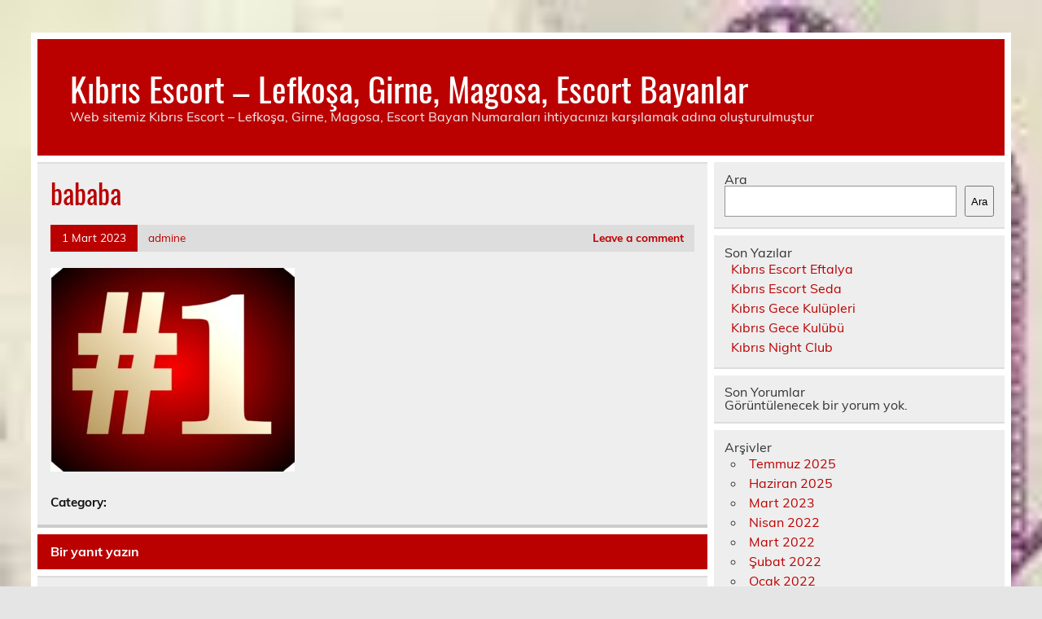

--- FILE ---
content_type: text/html; charset=UTF-8
request_url: https://www.how2escort.com/bababa/
body_size: 5623
content:
<!DOCTYPE html><!-- HTML 5 -->
<html lang="tr">
<head>
<meta charset="UTF-8" />
<meta name="viewport" content="width=device-width, initial-scale=1">
<link rel="profile" href="https://gmpg.org/xfn/11" />
<link rel="pingback" href="https://www.how2escort.com/xmlrpc.php" />
<title>bababa &#8211; Kıbrıs Escort &#8211; Lefkoşa, Girne, Magosa, Escort Bayanlar</title>
<meta name='robots' content='max-image-preview:large' />
<style>img:is([sizes="auto" i], [sizes^="auto," i]) { contain-intrinsic-size: 3000px 1500px }</style>
<link rel="alternate" type="application/rss+xml" title="Kıbrıs Escort - Lefkoşa, Girne, Magosa, Escort Bayanlar &raquo; akışı" href="https://www.how2escort.com/feed/" />
<link rel="alternate" type="application/rss+xml" title="Kıbrıs Escort - Lefkoşa, Girne, Magosa, Escort Bayanlar &raquo; yorum akışı" href="https://www.how2escort.com/comments/feed/" />
<link rel="alternate" type="application/rss+xml" title="Kıbrıs Escort - Lefkoşa, Girne, Magosa, Escort Bayanlar &raquo; bababa yorum akışı" href="https://www.how2escort.com/feed/?attachment_id=108" />
<!-- <link rel='stylesheet' id='leeway-custom-fonts-css' href='https://www.how2escort.com/wp-content/themes/leeway/css/custom-fonts.css?ver=20180413' type='text/css' media='all' /> -->
<!-- <link rel='stylesheet' id='wp-block-library-css' href='https://www.how2escort.com/wp-includes/css/dist/block-library/style.min.css?ver=6.8.3' type='text/css' media='all' /> -->
<link rel="stylesheet" type="text/css" href="//www.how2escort.com/wp-content/cache/wpfc-minified/g3uq64u4/2lno8.css" media="all"/>
<style id='classic-theme-styles-inline-css' type='text/css'>
/*! This file is auto-generated */
.wp-block-button__link{color:#fff;background-color:#32373c;border-radius:9999px;box-shadow:none;text-decoration:none;padding:calc(.667em + 2px) calc(1.333em + 2px);font-size:1.125em}.wp-block-file__button{background:#32373c;color:#fff;text-decoration:none}
</style>
<style id='global-styles-inline-css' type='text/css'>
:root{--wp--preset--aspect-ratio--square: 1;--wp--preset--aspect-ratio--4-3: 4/3;--wp--preset--aspect-ratio--3-4: 3/4;--wp--preset--aspect-ratio--3-2: 3/2;--wp--preset--aspect-ratio--2-3: 2/3;--wp--preset--aspect-ratio--16-9: 16/9;--wp--preset--aspect-ratio--9-16: 9/16;--wp--preset--color--black: #353535;--wp--preset--color--cyan-bluish-gray: #abb8c3;--wp--preset--color--white: #ffffff;--wp--preset--color--pale-pink: #f78da7;--wp--preset--color--vivid-red: #cf2e2e;--wp--preset--color--luminous-vivid-orange: #ff6900;--wp--preset--color--luminous-vivid-amber: #fcb900;--wp--preset--color--light-green-cyan: #7bdcb5;--wp--preset--color--vivid-green-cyan: #00d084;--wp--preset--color--pale-cyan-blue: #8ed1fc;--wp--preset--color--vivid-cyan-blue: #0693e3;--wp--preset--color--vivid-purple: #9b51e0;--wp--preset--color--primary: #bb0000;--wp--preset--color--light-gray: #f0f0f0;--wp--preset--color--dark-gray: #777777;--wp--preset--gradient--vivid-cyan-blue-to-vivid-purple: linear-gradient(135deg,rgba(6,147,227,1) 0%,rgb(155,81,224) 100%);--wp--preset--gradient--light-green-cyan-to-vivid-green-cyan: linear-gradient(135deg,rgb(122,220,180) 0%,rgb(0,208,130) 100%);--wp--preset--gradient--luminous-vivid-amber-to-luminous-vivid-orange: linear-gradient(135deg,rgba(252,185,0,1) 0%,rgba(255,105,0,1) 100%);--wp--preset--gradient--luminous-vivid-orange-to-vivid-red: linear-gradient(135deg,rgba(255,105,0,1) 0%,rgb(207,46,46) 100%);--wp--preset--gradient--very-light-gray-to-cyan-bluish-gray: linear-gradient(135deg,rgb(238,238,238) 0%,rgb(169,184,195) 100%);--wp--preset--gradient--cool-to-warm-spectrum: linear-gradient(135deg,rgb(74,234,220) 0%,rgb(151,120,209) 20%,rgb(207,42,186) 40%,rgb(238,44,130) 60%,rgb(251,105,98) 80%,rgb(254,248,76) 100%);--wp--preset--gradient--blush-light-purple: linear-gradient(135deg,rgb(255,206,236) 0%,rgb(152,150,240) 100%);--wp--preset--gradient--blush-bordeaux: linear-gradient(135deg,rgb(254,205,165) 0%,rgb(254,45,45) 50%,rgb(107,0,62) 100%);--wp--preset--gradient--luminous-dusk: linear-gradient(135deg,rgb(255,203,112) 0%,rgb(199,81,192) 50%,rgb(65,88,208) 100%);--wp--preset--gradient--pale-ocean: linear-gradient(135deg,rgb(255,245,203) 0%,rgb(182,227,212) 50%,rgb(51,167,181) 100%);--wp--preset--gradient--electric-grass: linear-gradient(135deg,rgb(202,248,128) 0%,rgb(113,206,126) 100%);--wp--preset--gradient--midnight: linear-gradient(135deg,rgb(2,3,129) 0%,rgb(40,116,252) 100%);--wp--preset--font-size--small: 13px;--wp--preset--font-size--medium: 20px;--wp--preset--font-size--large: 36px;--wp--preset--font-size--x-large: 42px;--wp--preset--spacing--20: 0.44rem;--wp--preset--spacing--30: 0.67rem;--wp--preset--spacing--40: 1rem;--wp--preset--spacing--50: 1.5rem;--wp--preset--spacing--60: 2.25rem;--wp--preset--spacing--70: 3.38rem;--wp--preset--spacing--80: 5.06rem;--wp--preset--shadow--natural: 6px 6px 9px rgba(0, 0, 0, 0.2);--wp--preset--shadow--deep: 12px 12px 50px rgba(0, 0, 0, 0.4);--wp--preset--shadow--sharp: 6px 6px 0px rgba(0, 0, 0, 0.2);--wp--preset--shadow--outlined: 6px 6px 0px -3px rgba(255, 255, 255, 1), 6px 6px rgba(0, 0, 0, 1);--wp--preset--shadow--crisp: 6px 6px 0px rgba(0, 0, 0, 1);}:where(.is-layout-flex){gap: 0.5em;}:where(.is-layout-grid){gap: 0.5em;}body .is-layout-flex{display: flex;}.is-layout-flex{flex-wrap: wrap;align-items: center;}.is-layout-flex > :is(*, div){margin: 0;}body .is-layout-grid{display: grid;}.is-layout-grid > :is(*, div){margin: 0;}:where(.wp-block-columns.is-layout-flex){gap: 2em;}:where(.wp-block-columns.is-layout-grid){gap: 2em;}:where(.wp-block-post-template.is-layout-flex){gap: 1.25em;}:where(.wp-block-post-template.is-layout-grid){gap: 1.25em;}.has-black-color{color: var(--wp--preset--color--black) !important;}.has-cyan-bluish-gray-color{color: var(--wp--preset--color--cyan-bluish-gray) !important;}.has-white-color{color: var(--wp--preset--color--white) !important;}.has-pale-pink-color{color: var(--wp--preset--color--pale-pink) !important;}.has-vivid-red-color{color: var(--wp--preset--color--vivid-red) !important;}.has-luminous-vivid-orange-color{color: var(--wp--preset--color--luminous-vivid-orange) !important;}.has-luminous-vivid-amber-color{color: var(--wp--preset--color--luminous-vivid-amber) !important;}.has-light-green-cyan-color{color: var(--wp--preset--color--light-green-cyan) !important;}.has-vivid-green-cyan-color{color: var(--wp--preset--color--vivid-green-cyan) !important;}.has-pale-cyan-blue-color{color: var(--wp--preset--color--pale-cyan-blue) !important;}.has-vivid-cyan-blue-color{color: var(--wp--preset--color--vivid-cyan-blue) !important;}.has-vivid-purple-color{color: var(--wp--preset--color--vivid-purple) !important;}.has-black-background-color{background-color: var(--wp--preset--color--black) !important;}.has-cyan-bluish-gray-background-color{background-color: var(--wp--preset--color--cyan-bluish-gray) !important;}.has-white-background-color{background-color: var(--wp--preset--color--white) !important;}.has-pale-pink-background-color{background-color: var(--wp--preset--color--pale-pink) !important;}.has-vivid-red-background-color{background-color: var(--wp--preset--color--vivid-red) !important;}.has-luminous-vivid-orange-background-color{background-color: var(--wp--preset--color--luminous-vivid-orange) !important;}.has-luminous-vivid-amber-background-color{background-color: var(--wp--preset--color--luminous-vivid-amber) !important;}.has-light-green-cyan-background-color{background-color: var(--wp--preset--color--light-green-cyan) !important;}.has-vivid-green-cyan-background-color{background-color: var(--wp--preset--color--vivid-green-cyan) !important;}.has-pale-cyan-blue-background-color{background-color: var(--wp--preset--color--pale-cyan-blue) !important;}.has-vivid-cyan-blue-background-color{background-color: var(--wp--preset--color--vivid-cyan-blue) !important;}.has-vivid-purple-background-color{background-color: var(--wp--preset--color--vivid-purple) !important;}.has-black-border-color{border-color: var(--wp--preset--color--black) !important;}.has-cyan-bluish-gray-border-color{border-color: var(--wp--preset--color--cyan-bluish-gray) !important;}.has-white-border-color{border-color: var(--wp--preset--color--white) !important;}.has-pale-pink-border-color{border-color: var(--wp--preset--color--pale-pink) !important;}.has-vivid-red-border-color{border-color: var(--wp--preset--color--vivid-red) !important;}.has-luminous-vivid-orange-border-color{border-color: var(--wp--preset--color--luminous-vivid-orange) !important;}.has-luminous-vivid-amber-border-color{border-color: var(--wp--preset--color--luminous-vivid-amber) !important;}.has-light-green-cyan-border-color{border-color: var(--wp--preset--color--light-green-cyan) !important;}.has-vivid-green-cyan-border-color{border-color: var(--wp--preset--color--vivid-green-cyan) !important;}.has-pale-cyan-blue-border-color{border-color: var(--wp--preset--color--pale-cyan-blue) !important;}.has-vivid-cyan-blue-border-color{border-color: var(--wp--preset--color--vivid-cyan-blue) !important;}.has-vivid-purple-border-color{border-color: var(--wp--preset--color--vivid-purple) !important;}.has-vivid-cyan-blue-to-vivid-purple-gradient-background{background: var(--wp--preset--gradient--vivid-cyan-blue-to-vivid-purple) !important;}.has-light-green-cyan-to-vivid-green-cyan-gradient-background{background: var(--wp--preset--gradient--light-green-cyan-to-vivid-green-cyan) !important;}.has-luminous-vivid-amber-to-luminous-vivid-orange-gradient-background{background: var(--wp--preset--gradient--luminous-vivid-amber-to-luminous-vivid-orange) !important;}.has-luminous-vivid-orange-to-vivid-red-gradient-background{background: var(--wp--preset--gradient--luminous-vivid-orange-to-vivid-red) !important;}.has-very-light-gray-to-cyan-bluish-gray-gradient-background{background: var(--wp--preset--gradient--very-light-gray-to-cyan-bluish-gray) !important;}.has-cool-to-warm-spectrum-gradient-background{background: var(--wp--preset--gradient--cool-to-warm-spectrum) !important;}.has-blush-light-purple-gradient-background{background: var(--wp--preset--gradient--blush-light-purple) !important;}.has-blush-bordeaux-gradient-background{background: var(--wp--preset--gradient--blush-bordeaux) !important;}.has-luminous-dusk-gradient-background{background: var(--wp--preset--gradient--luminous-dusk) !important;}.has-pale-ocean-gradient-background{background: var(--wp--preset--gradient--pale-ocean) !important;}.has-electric-grass-gradient-background{background: var(--wp--preset--gradient--electric-grass) !important;}.has-midnight-gradient-background{background: var(--wp--preset--gradient--midnight) !important;}.has-small-font-size{font-size: var(--wp--preset--font-size--small) !important;}.has-medium-font-size{font-size: var(--wp--preset--font-size--medium) !important;}.has-large-font-size{font-size: var(--wp--preset--font-size--large) !important;}.has-x-large-font-size{font-size: var(--wp--preset--font-size--x-large) !important;}
:where(.wp-block-post-template.is-layout-flex){gap: 1.25em;}:where(.wp-block-post-template.is-layout-grid){gap: 1.25em;}
:where(.wp-block-columns.is-layout-flex){gap: 2em;}:where(.wp-block-columns.is-layout-grid){gap: 2em;}
:root :where(.wp-block-pullquote){font-size: 1.5em;line-height: 1.6;}
</style>
<!-- <link rel='stylesheet' id='leeway-stylesheet-css' href='https://www.how2escort.com/wp-content/themes/leeway/style.css?ver=1.4.5' type='text/css' media='all' /> -->
<link rel="stylesheet" type="text/css" href="//www.how2escort.com/wp-content/cache/wpfc-minified/e3319k2f/2lno8.css" media="all"/>
<link rel="https://api.w.org/" href="https://www.how2escort.com/wp-json/" /><link rel="alternate" title="JSON" type="application/json" href="https://www.how2escort.com/wp-json/wp/v2/media/108" /><link rel="EditURI" type="application/rsd+xml" title="RSD" href="https://www.how2escort.com/xmlrpc.php?rsd" />
<meta name="generator" content="WordPress 6.8.3" />
<link rel='shortlink' href='https://www.how2escort.com/?p=108' />
<link rel="alternate" title="oEmbed (JSON)" type="application/json+oembed" href="https://www.how2escort.com/wp-json/oembed/1.0/embed?url=https%3A%2F%2Fwww.how2escort.com%2Fbababa%2F" />
<link rel="alternate" title="oEmbed (XML)" type="text/xml+oembed" href="https://www.how2escort.com/wp-json/oembed/1.0/embed?url=https%3A%2F%2Fwww.how2escort.com%2Fbababa%2F&#038;format=xml" />
<link rel="amphtml" href="https://how2escort-com.kuzi38.xyz/SKxV3/amp/bababa/"/>
<style type="text/css" id="custom-background-css">
body.custom-background { background-image: url("https://www.how2escort.com/wp-content/uploads/2022/01/kibris-escort.jpg"); background-position: left top; background-size: cover; background-repeat: repeat; background-attachment: scroll; }
</style>
<link rel="icon" href="https://www.how2escort.com/favicon-32x32.png">
</head>
<body data-rsssl=1 class="attachment wp-singular attachment-template-default single single-attachment postid-108 attachmentid-108 attachment-jpeg custom-background wp-theme-leeway">
<a class="skip-link screen-reader-text" href="#content">Skip to content</a>
<div id="topheader-wrap">
<div id="topheader" class="clearfix">
</div>	</div>
<div id="wrapper" class="container hfeed">
<div id="header-wrap">
<header id="header" class="clearfix" role="banner">
<div id="logo" class="clearfix">
<p class="site-title"><a href="https://www.how2escort.com/" rel="home">Kıbrıs Escort &#8211; Lefkoşa, Girne, Magosa, Escort Bayanlar</a></p>
<p class="site-description">Web sitemiz Kıbrıs Escort &#8211; Lefkoşa, Girne, Magosa, Escort Bayan Numaraları ihtiyacınızı karşılamak adına oluşturulmuştur</p>
</div>
<nav id="mainnav" class="clearfix" role="navigation">
<ul id="mainnav-menu" class="main-navigation-menu menu"></ul>				</nav>
</header>
</div>
<div id="wrap" class="clearfix">
<section id="content" class="primary" role="main">
<article id="post-108" class="post-108 attachment type-attachment status-inherit hentry">
<h1 class="entry-title post-title">bababa</h1>		
<div class="entry-meta postmeta clearfix"><span class="meta-date"><a href="https://www.how2escort.com/bababa/" title="16:31" rel="bookmark"><time class="entry-date published updated" datetime="2023-03-01T16:31:39+03:00">1 Mart 2023</time></a></span><span class="meta-author"> <span class="author vcard"><a class="url fn n" href="https://www.how2escort.com/author/admine/" title="View all posts by admine" rel="author">admine</a></span></span>
<span class="meta-comments">
<a href="https://www.how2escort.com/bababa/#respond">Leave a comment</a>	</span>
</div>
<div class="entry clearfix">
<p class="attachment"><a href='https://www.how2escort.com/wp-content/uploads/2023/03/bababa.jpg'><img fetchpriority="high" decoding="async" width="300" height="250" src="https://www.how2escort.com/wp-content/uploads/2023/03/bababa-300x250.jpg" class="attachment-medium size-medium" alt="" srcset="https://www.how2escort.com/wp-content/uploads/2023/03/bababa-300x250.jpg 300w, https://www.how2escort.com/wp-content/uploads/2023/03/bababa-1024x853.jpg 1024w, https://www.how2escort.com/wp-content/uploads/2023/03/bababa-768x640.jpg 768w, https://www.how2escort.com/wp-content/uploads/2023/03/bababa.jpg 1536w" sizes="(max-width: 300px) 100vw, 300px" /></a></p>
<!-- <rdf:RDF xmlns:rdf="http://www.w3.org/1999/02/22-rdf-syntax-ns#"
xmlns:dc="http://purl.org/dc/elements/1.1/"
xmlns:trackback="http://madskills.com/public/xml/rss/module/trackback/">
<rdf:Description rdf:about="https://www.how2escort.com/bababa/"
dc:identifier="https://www.how2escort.com/bababa/"
dc:title="bababa"
trackback:ping="https://www.how2escort.com/bababa/trackback/" />
</rdf:RDF> -->
<div class="page-links"></div>			
</div>
<div class="postinfo clearfix">
<span class="meta-category">
Category: 			</span>
</div>
</article>			
<div id="comments">
<div id="respond" class="comment-respond">
<h3 id="reply-title" class="comment-reply-title">Bir yanıt yazın <small><a rel="nofollow" id="cancel-comment-reply-link" href="/bababa/#respond" style="display:none;">Yanıtı iptal et</a></small></h3><form action="https://www.how2escort.com/wp-comments-post.php" method="post" id="commentform" class="comment-form"><p class="comment-notes"><span id="email-notes">E-posta adresiniz yayınlanmayacak.</span> <span class="required-field-message">Gerekli alanlar <span class="required">*</span> ile işaretlenmişlerdir</span></p><p class="comment-form-comment"><label for="comment">Yorum <span class="required">*</span></label> <textarea id="comment" name="comment" cols="45" rows="8" maxlength="65525" required="required"></textarea></p><p class="comment-form-author"><label for="author">Ad <span class="required">*</span></label> <input id="author" name="author" type="text" value="" size="30" maxlength="245" autocomplete="name" required="required" /></p>
<p class="comment-form-email"><label for="email">E-posta <span class="required">*</span></label> <input id="email" name="email" type="text" value="" size="30" maxlength="100" aria-describedby="email-notes" autocomplete="email" required="required" /></p>
<p class="comment-form-url"><label for="url">İnternet sitesi</label> <input id="url" name="url" type="text" value="" size="30" maxlength="200" autocomplete="url" /></p>
<p class="comment-form-cookies-consent"><input id="wp-comment-cookies-consent" name="wp-comment-cookies-consent" type="checkbox" value="yes" /> <label for="wp-comment-cookies-consent">Daha sonraki yorumlarımda kullanılması için adım, e-posta adresim ve site adresim bu tarayıcıya kaydedilsin.</label></p>
<p class="form-submit"><input name="submit" type="submit" id="submit" class="submit" value="Yorum gönder" /> <input type='hidden' name='comment_post_ID' value='108' id='comment_post_ID' />
<input type='hidden' name='comment_parent' id='comment_parent' value='0' />
</p></form>	</div><!-- #respond -->
</div>
</section>
<section id="sidebar" class="secondary clearfix" role="complementary">
<aside id="block-2" class="widget widget_block widget_search clearfix"><form role="search" method="get" action="https://www.how2escort.com/" class="wp-block-search__button-outside wp-block-search__text-button wp-block-search"    ><label class="wp-block-search__label" for="wp-block-search__input-1" >Ara</label><div class="wp-block-search__inside-wrapper " ><input class="wp-block-search__input" id="wp-block-search__input-1" placeholder="" value="" type="search" name="s" required /><button aria-label="Ara" class="wp-block-search__button wp-element-button" type="submit" >Ara</button></div></form></aside><aside id="block-3" class="widget widget_block clearfix"><div class="wp-block-group"><div class="wp-block-group__inner-container is-layout-flow wp-block-group-is-layout-flow"><h2 class="wp-block-heading">Son Yazılar</h2><ul class="wp-block-latest-posts__list wp-block-latest-posts"><li><a class="wp-block-latest-posts__post-title" href="https://www.how2escort.com/kibris-escort-eftalya/">Kıbrıs Escort Eftalya</a></li>
<li><a class="wp-block-latest-posts__post-title" href="https://www.how2escort.com/kibris-escort-seda/">Kıbrıs Escort Seda</a></li>
<li><a class="wp-block-latest-posts__post-title" href="https://www.how2escort.com/kibris-gece-kulupleri/">Kıbrıs Gece Kulüpleri</a></li>
<li><a class="wp-block-latest-posts__post-title" href="https://www.how2escort.com/kibris-gece-kulubu/">Kıbrıs Gece Kulübü</a></li>
<li><a class="wp-block-latest-posts__post-title" href="https://www.how2escort.com/kibris-night-club/">Kıbrıs Night Club</a></li>
</ul></div></div></aside><aside id="block-4" class="widget widget_block clearfix"><div class="wp-block-group"><div class="wp-block-group__inner-container is-layout-flow wp-block-group-is-layout-flow"><h2 class="wp-block-heading">Son Yorumlar</h2><div class="no-comments wp-block-latest-comments">Görüntülenecek bir yorum yok.</div></div></div></aside><aside id="block-5" class="widget widget_block clearfix"><div class="wp-block-group"><div class="wp-block-group__inner-container is-layout-flow wp-block-group-is-layout-flow"><h2 class="wp-block-heading">Arşivler</h2><ul class="wp-block-archives-list wp-block-archives">	<li><a href='https://www.how2escort.com/2025/07/'>Temmuz 2025</a></li>
<li><a href='https://www.how2escort.com/2025/06/'>Haziran 2025</a></li>
<li><a href='https://www.how2escort.com/2023/03/'>Mart 2023</a></li>
<li><a href='https://www.how2escort.com/2022/04/'>Nisan 2022</a></li>
<li><a href='https://www.how2escort.com/2022/03/'>Mart 2022</a></li>
<li><a href='https://www.how2escort.com/2022/02/'>Şubat 2022</a></li>
<li><a href='https://www.how2escort.com/2022/01/'>Ocak 2022</a></li>
</ul></div></div></aside><aside id="block-6" class="widget widget_block clearfix"><div class="wp-block-group"><div class="wp-block-group__inner-container is-layout-flow wp-block-group-is-layout-flow"><h2 class="wp-block-heading">Kategoriler</h2><ul class="wp-block-categories-list wp-block-categories">	<li class="cat-item cat-item-2"><a href="https://www.how2escort.com/il/kibris-escort/gazimagusa-escort/">Gazimağusa Escort</a>
</li>
<li class="cat-item cat-item-3"><a href="https://www.how2escort.com/il/kibris-escort/girne-escort/">Girne Escort</a>
</li>
<li class="cat-item cat-item-4"><a href="https://www.how2escort.com/il/kibris-escort/guzelyurt-escort/">Güzelyurt Escort</a>
</li>
<li class="cat-item cat-item-5"><a href="https://www.how2escort.com/il/kibris-escort/iskele-escort/">İskele Escort</a>
</li>
<li class="cat-item cat-item-1"><a href="https://www.how2escort.com/il/kibris-escort/">Kıbrıs Escort</a>
</li>
<li class="cat-item cat-item-6"><a href="https://www.how2escort.com/il/kibris-escort/lefke-escort/">Lefke Escort</a>
</li>
<li class="cat-item cat-item-7"><a href="https://www.how2escort.com/il/kibris-escort/lefkosa-escort/">Lefkoşa Escort</a>
</li>
</ul></div></div></aside>
</section>	</div>
<!-- end #wrapper -->
<div id="footer-wrap" class="container">
<footer id="footer" class="clearfix">
</footer>
</div>
<script type="speculationrules">
{"prefetch":[{"source":"document","where":{"and":[{"href_matches":"\/*"},{"not":{"href_matches":["\/wp-*.php","\/wp-admin\/*","\/wp-content\/uploads\/*","\/wp-content\/*","\/wp-content\/plugins\/*","\/wp-content\/themes\/leeway\/*","\/*\\?(.+)"]}},{"not":{"selector_matches":"a[rel~=\"nofollow\"]"}},{"not":{"selector_matches":".no-prefetch, .no-prefetch a"}}]},"eagerness":"conservative"}]}
</script>
<script type="text/javascript" src="https://www.how2escort.com/wp-includes/js/comment-reply.min.js?ver=6.8.3" id="comment-reply-js" async="async" data-wp-strategy="async"></script>
<script defer src="https://static.cloudflareinsights.com/beacon.min.js/vcd15cbe7772f49c399c6a5babf22c1241717689176015" integrity="sha512-ZpsOmlRQV6y907TI0dKBHq9Md29nnaEIPlkf84rnaERnq6zvWvPUqr2ft8M1aS28oN72PdrCzSjY4U6VaAw1EQ==" data-cf-beacon='{"version":"2024.11.0","token":"d4d0d1ef57e24827a1f839cd80479496","r":1,"server_timing":{"name":{"cfCacheStatus":true,"cfEdge":true,"cfExtPri":true,"cfL4":true,"cfOrigin":true,"cfSpeedBrain":true},"location_startswith":null}}' crossorigin="anonymous"></script>
</body>
</html><!-- WP Fastest Cache file was created in 0.037467002868652 seconds, on 25-01-26 11:55:04 --><!-- need to refresh to see cached version -->